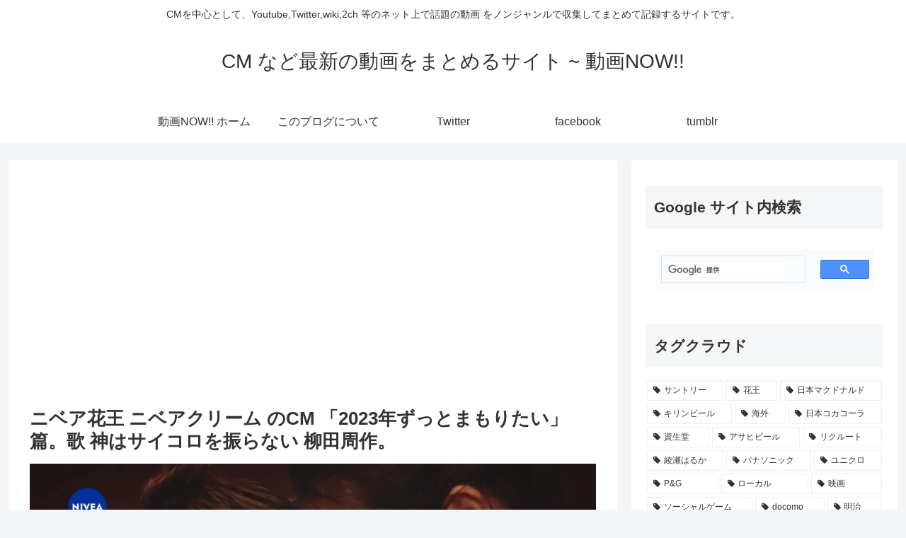

--- FILE ---
content_type: text/html; charset=utf-8
request_url: https://www.google.com/recaptcha/api2/aframe
body_size: 115
content:
<!DOCTYPE HTML><html><head><meta http-equiv="content-type" content="text/html; charset=UTF-8"></head><body><script nonce="qNCmQiTyKg6fXBwgrWNb_A">/** Anti-fraud and anti-abuse applications only. See google.com/recaptcha */ try{var clients={'sodar':'https://pagead2.googlesyndication.com/pagead/sodar?'};window.addEventListener("message",function(a){try{if(a.source===window.parent){var b=JSON.parse(a.data);var c=clients[b['id']];if(c){var d=document.createElement('img');d.src=c+b['params']+'&rc='+(localStorage.getItem("rc::a")?sessionStorage.getItem("rc::b"):"");window.document.body.appendChild(d);sessionStorage.setItem("rc::e",parseInt(sessionStorage.getItem("rc::e")||0)+1);localStorage.setItem("rc::h",'1764785285526');}}}catch(b){}});window.parent.postMessage("_grecaptcha_ready", "*");}catch(b){}</script></body></html>